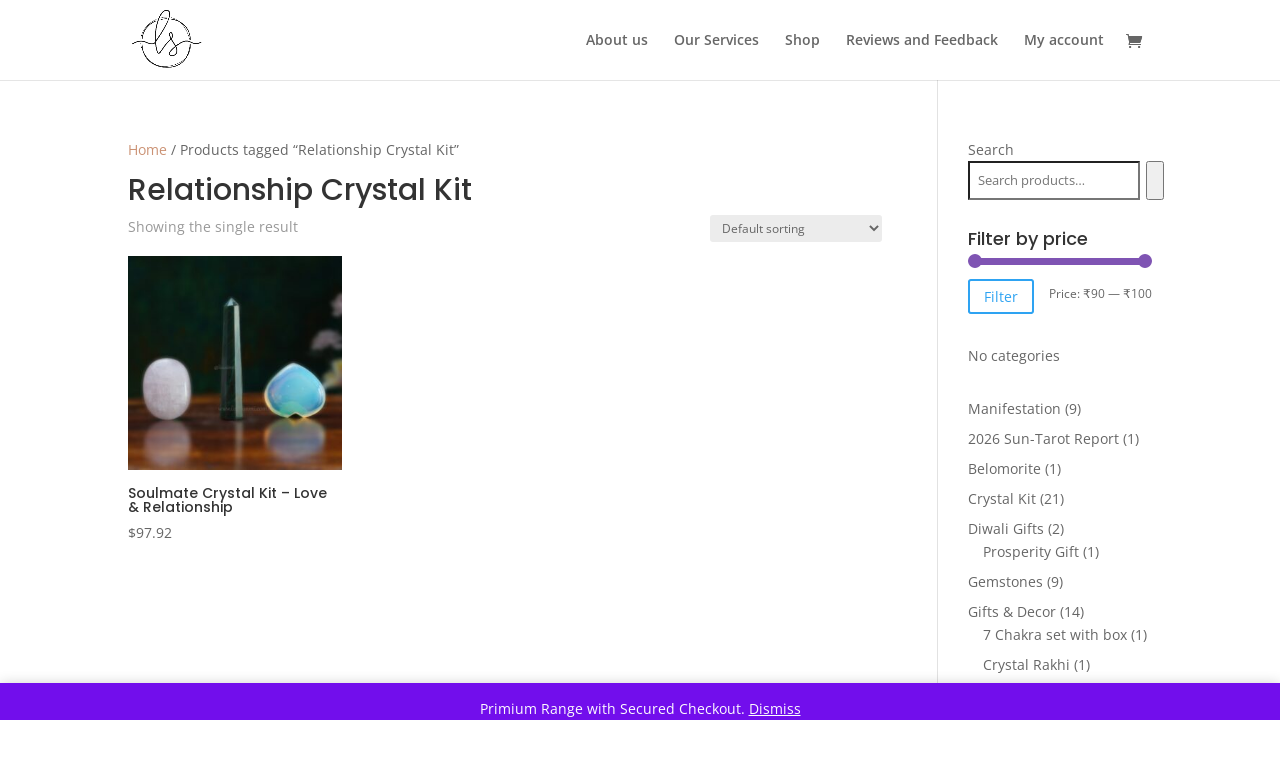

--- FILE ---
content_type: text/css
request_url: https://www.lisasimmi.com/wp-content/plugins/woocommerce-cart-all-in-one/assets/css/frontend.css?ver=1.1.7
body_size: 405
content:
.vi-wcaio-bt-disabled,
.vi-wcaio-disabled1,
.vi-wcaio-disabled {
    display: none !important;
}
.vi-wcaio-hidden {
    visibility: hidden !important;
    opacity: 0 !important;
}
.vi-wcaio-html-non-scroll{
    overflow: hidden !important;
}

.vi-wcaio-warning-wrap {
    max-width:calc(100% - 40px);
    min-width: 250px;
    height: auto;
    min-height: 60px;
    max-height: 200px;
    padding: 5px 10px;
    position: fixed;
    z-index: 9999999999;
    left: 50%;
    bottom: 20px;
    background: #111;
    display: flex;
    justify-content: center;
    align-items: center;
    border-radius: 5px;
    color: #fff;
    text-align: center;
    animation-fill-mode: both;
    transform: translate(-50%,0);
}
.vi-wcaio-warning-wrap a, .vi-wcaio-warning-wrap .wc-forward {
    display: none !important;
}
.vi-wcaio-warning-wrap *::before,
.vi-wcaio-warning-wrap *::after{
    display: none !important;
}
.vi-wcaio-warning-wrap * {
    background: transparent !important;
    color: inherit  !important;
    padding: 0 !important;
    margin: 0 !important;
    border: unset !important;
    list-style: none !important;
}
.vi-wcaio-warning-wrap.vi-wcaio-warning-wrap-open {
    animation-duration: 1s;
    animation-name: vi-wcaio-warning-slide_in_up;
}

@keyframes vi-wcaio-warning-slide_in_up {
    from {
        transform: translate3d(-50%, 100%, 0);
        visibility: visible;
    }
    to {
        transform: translate3d(-50%, 0, 0);
    }
}

.vi-wcaio-warning-wrap.vi-wcaio-warning-wrap-close {
    animation-duration: 1s;
    animation-name: vi-wcaio-warning-slide_out_down;
}

@keyframes vi-wcaio-warning-slide_out_down {
    from {
        transform: translate3d(-50%, 0, 0);
        opacity: 1;
    }
    to {
        visibility: hidden;
        transform: translate3d(-50%, 100%, 0);
        opacity: 0;
    }
}
.vi-wcaio-sidebar-cart .woocommerce-free-shipping-bar-order .woocommerce-free-shipping-bar-message #wfspb-main-content{color: inherit !important;}
.viwcaio-effect-shake_horizontal.single_add_to_cart_button:hover ,
.viwcaio-effect-shake_horizontal.vi-wcaio-product-bt-atc:hover ,
.viwcaio-effect-shake_horizontal.add_to_cart_button:hover ,
.viwcaio-effect-shake_horizontal .button:hover ,
.viwcaio-effect-shake_horizontal .add_to_cart_button:hover {
    animation: viwcaio-shake_horizontal 0.82s cubic-bezier(.36,.07,.19,.97) both;
    transform: translate3d(0, 0, 0);
}
.viwcaio-effect-shake_vertical.single_add_to_cart_button:hover ,
.viwcaio-effect-shake_vertical.vi-wcaio-product-bt-atc:hover ,
.viwcaio-effect-shake_vertical.add_to_cart_button:hover ,
.viwcaio-effect-shake_vertical .button:hover ,
.viwcaio-effect-shake_vertical .add_to_cart_button:hover {
    animation: viwcaio-shake_vertical 0.82s cubic-bezier(.36,.07,.19,.97) both;
    transform: translate3d(0, 0, 0);
}
.viwcaio-effect-gentle_tilt_move.single_add_to_cart_button:hover ,
.viwcaio-effect-gentle_tilt_move.vi-wcaio-product-bt-atc:hover ,
.viwcaio-effect-gentle_tilt_move.add_to_cart_button:hover ,
.viwcaio-effect-gentle_tilt_move .button:hover ,
.viwcaio-effect-gentle_tilt_move .add_to_cart_button:hover {
    animation: viwcaio-gentle_tilt_move 0.25s both;
    animation-iteration-count:2;
}
.viwcaio-effect-jump_shake.single_add_to_cart_button:hover ,
.viwcaio-effect-jump_shake.vi-wcaio-product-bt-atc:hover ,
.viwcaio-effect-jump_shake.add_to_cart_button:hover ,
.viwcaio-effect-jump_shake .button:hover ,
.viwcaio-effect-jump_shake .add_to_cart_button:hover {
    animation: viwcaio-jump_shake 0.5s both;
    animation-iteration-count:1;
}
@keyframes viwcaio-jump_shake {
    0% { transform: translateX(0) }
    25% { transform: translateY(-5px) }
    35% { transform: translateY(-5px) rotate(17deg) }
    55% { transform: translateY(-5px) rotate(-17deg) }
    65% { transform: translateY(-5px) rotate(17deg) }
    75% { transform: translateY(-5px) rotate(-17deg) }
    100% { transform: translateY(0) rotate(0) }
}
@keyframes viwcaio-gentle_tilt_move {
    0% { transform: translate(0, 0) rotate(0deg); }
    25% { transform: translate(5px, 5px) rotate(5deg); }
    50% { transform: translate(0, 0) rotate(0deg); }
    75% { transform: translate(-5px, 5px) rotate(-5deg); }
    100% { transform: translate(0, 0) rotate(0deg); }
}
@keyframes viwcaio-shake_horizontal {
    10%, 90% {transform: translate3d(-1px, 0, 0);}
    20%, 80% {transform: translate3d(2px, 0, 0);}
    30%, 50%, 70% {transform: translate3d(-4px, 0, 0);}
    40%, 60% {transform: translate3d(4px, 0, 0);}
}
@keyframes viwcaio-shake_vertical {
    0% {transform: unset;}
    10%, 20% {transform:  rotate3d(0, 0, 1, -3deg);}
    30%, 50%, 70%, 90% {transform:  rotate3d(0, 0, 1, 3deg);}
    40%, 60%, 80% {transform:  rotate3d(0, 0, 1, -3deg);}
    100% {transform: unset;}
}

--- FILE ---
content_type: text/css
request_url: https://www.lisasimmi.com/wp-content/et-cache/global/et-divi-customizer-global.min.css?ver=1767621708
body_size: 249
content:
a{color:#cb9274}.nav li ul{border-color:#cb9274}#top-menu li.current-menu-ancestor>a,#top-menu li.current-menu-item>a,#top-menu li.current_page_item>a{color:#cb9274}@media only screen and (min-width:981px){#logo{max-height:86%}.et_pb_svg_logo #logo{height:86%}.et_header_style_centered.et_hide_primary_logo #main-header:not(.et-fixed-header) .logo_container,.et_header_style_centered.et_hide_fixed_logo #main-header.et-fixed-header .logo_container{height:11.88px}.et-fixed-header #top-menu li.current-menu-ancestor>a,.et-fixed-header #top-menu li.current-menu-item>a,.et-fixed-header #top-menu li.current_page_item>a{color:#cb9274!important}}@media only screen and (min-width:1350px){.et_pb_row{padding:27px 0}.et_pb_section{padding:54px 0}.single.et_pb_pagebuilder_layout.et_full_width_page .et_post_meta_wrapper{padding-top:81px}.et_pb_fullwidth_section{padding:0}}	h1,h2,h3,h4,h5,h6{font-family:'Poppins',Helvetica,Arial,Lucida,sans-serif}.woocommerce-checkout .ppcp-container,.woocommerce-checkout .paypal-buttons,.woocommerce-checkout .paypal-button-container{width:100%!important;display:flex!important;flex-direction:column!important;align-items:center!important;gap:12px!important;margin-top:12px!important}.woocommerce-checkout .paypal-button,.woocommerce-checkout .paypal-buttons button,.woocommerce-checkout .paypal-button-container button{width:100%!important;max-width:400px!important;border-radius:40px!important;font-size:16px!important;font-weight:600!important;padding:14px 0!important;box-shadow:0 3px 6px rgba(0,0,0,0.1)!important;transition:transform 0.2s ease,box-shadow 0.2s ease!important}.woocommerce-checkout .paypal-button:hover,.woocommerce-checkout .paypal-buttons button:hover{transform:translateY(-2px);box-shadow:0 5px 10px rgba(0,0,0,0.15)}@media (max-width:768px){.woocommerce-checkout .paypal-buttons,.woocommerce-checkout .paypal-button-container{flex-direction:column!important;align-items:stretch!important;gap:10px!important}.woocommerce-checkout .paypal-button,.woocommerce-checkout .paypal-buttons button{font-size:15px!important;padding:12px 0!important}}.woocommerce-checkout #payment{margin-bottom:30px}.vitmenu-cart{margin-left:10px}.vitmenu-cart .vitcart-icon{font-size:20px}@media (max-width:768px){.vitmenu-cart .vitcart-icon{font-size:18px}}.woocommerce-error,.woocommerce-info,.woocommerce-message{background-color:#fff7e6!important;border-left:4px solid #d4af37!important;color:#333!important;font-size:15px!important;line-height:1.6;font-weight:500;padding:18px 20px!important;margin:20px 0!important;border-radius:8px;box-shadow:0 2px 10px rgba(0,0,0,0.05)}.woocommerce-error a,.woocommerce-info a,.woocommerce-message a{color:#b58b2d!important;text-decoration:underline}.woocommerce-error strong{color:#000!important;font-weight:600}@media (max-width:768px){.woocommerce-error,.woocommerce-info,.woocommerce-message{font-size:14px!important;padding:15px!important}}